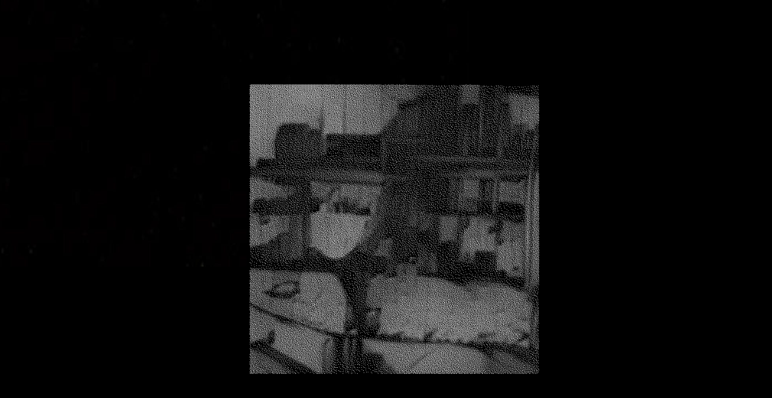

--- FILE ---
content_type: text/html; charset=UTF-8
request_url: https://event01.hotglue.me/?dreamscapes
body_size: 548
content:
<!DOCTYPE html>
<html style="background-color: #000000;">
<head>
<title>dreamscapes</title>
<meta http-equiv="Content-Type" content="text/html; charset=UTF-8">
<link rel="shortcut icon" href="https://event01.hotglue.me/img/favicon.ico">
<link rel="stylesheet" type="text/css" href="https://event01.hotglue.me/css/reset.min.css">
<link rel="stylesheet" type="text/css" href="https://event01.hotglue.me/css/main.css">
<link rel="stylesheet" type="text/css" href="https://event01.hotglue.me/modules/video/video.css">
</head>
<body id="dreamscapes.head" class="page">
	<a href="https://event01.hotglue.me">
		<div id="dreamscapes.head.160315975126" class="image resizable object" style="height: 191px; left: 474px; position: absolute; top: 2628px; width: 341px; z-index: 100;">
			<img src="https://event01.hotglue.me/?dreamscapes.head.160315975126" alt="" style="border: 0px; height: 100%; margin: 0px; padding: 0px; width: 100%;">
		</div>
	</a>
	<div id="dreamscapes.head.160334005337" class="video resizable object" style="height: 480px; left: 414px; position: absolute; top: 140px; width: 480px; z-index: 100;">
		<video src="https://event01.hotglue.me/?dreamscapes.head.160334005337" style="height: 100%; width: 100%;" autoplay="autoplay" loop="loop" audio="muted"><div class="video-fallback">You are not seeing the video because your browser does not support video/mp4. Consider using a contemporary web browser.</div></video>
	</div>
	<div id="dreamscapes.head.167794110393" class="image resizable object" style="height: 444px; left: -12.5px; position: absolute; top: -2px; width: 789.333px; z-index: 99;">
		<img src="https://event01.hotglue.me/?dreamscapes.head.167794110393" alt="" style="border: 0px; height: 100%; margin: 0px; padding: 0px; width: 100%;">
	</div>
</body>
</html>

--- FILE ---
content_type: text/css
request_url: https://event01.hotglue.me/modules/video/video.css
body_size: 50
content:
.video {
	/* this is for the fallback below */
	overflow: hidden;
}

.video-fallback {
	/* displayed when the browser can't interpret the video tag */
	height: 100%;
	margin-top: -25px;
	min-height: 50px;
	overflow: hidden;
	position: absolute;
	text-align: center;
	top: 50%;
	width: 100%;
}
